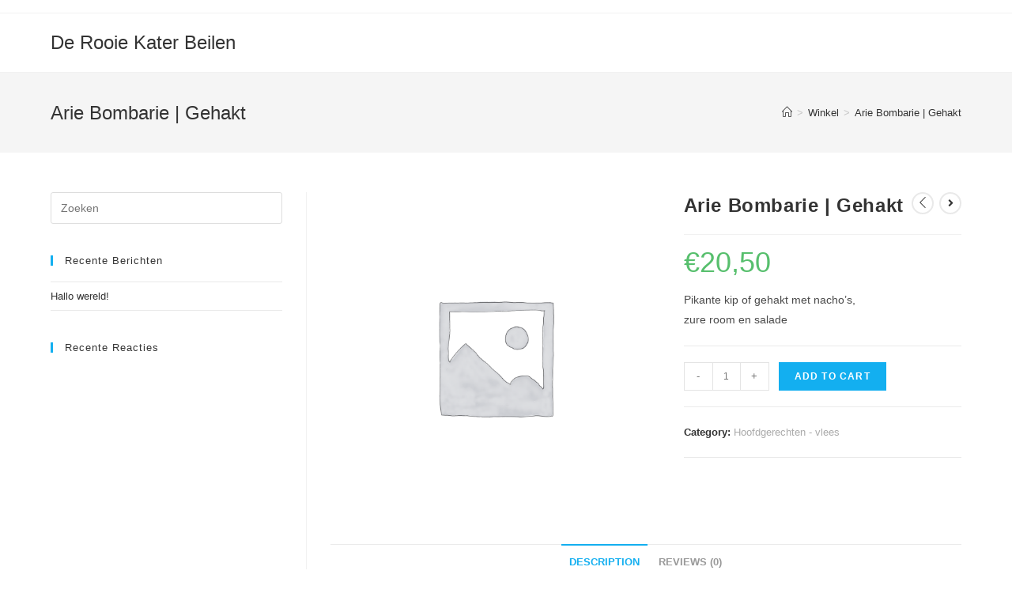

--- FILE ---
content_type: text/css; charset=utf-8
request_url: https://derooiekaterbeilen.nl/wp-content/plugins/food-store/assets/css/foodstore-variations.css?ver=1.3.14
body_size: 272
content:
/* Variations Radio Buttons */
.variations_form .variations {
	display: none;
}

.wfs-variations {
	padding-top: 5px;
	padding-bottom: 5px;
}

.wfs-variations .wfs-variation {
	display: flex;
	align-items: center;
	cursor: pointer;
}

.wfs-variations .wfs-variation:hover {
	background-color: #f9f9f9;
}

.wfs-variations .wfs-variation > div {
	padding-right: 10px;
	padding-top: 5px;
	padding-bottom: 5px;
}

.wfs-variation-radio .wfs-variation-selector {
	width: 30px;
	flex: 0 0 30px;
}

.wfs-variation-selector input {
	outline: none;
}

.wfs-variation-image {
	width: 50px;
	flex: 0 0 50px;
}

.wfs-variation-image img {
	width: 36px;
	height: 36px;
	max-width: 36px;
	display: block;
}

.wfs-variations .wfs-variation > div:last-child {
	padding-right: 0;
}

.wfs-variation-radio .wfs-variation-name {
	font-weight: 700;
}

.wfs-variation-radio .wfs-variation-info .wfs-variation-price {
	display: inline-block;
	margin-right: 10px;
	font-size: 14px;
}
/* Variation Styling End */

--- FILE ---
content_type: application/javascript; charset=utf-8
request_url: https://derooiekaterbeilen.nl/wp-content/plugins/food-store/assets/js/frontend/wfs-variations.js?ver=1.3.14
body_size: 570
content:
jQuery(function($) {

	// Variations Radio Buttons
  	$(document).on('click touch mouseover', '.wfs-variations', function() {
    	$(this).attr('data-click', 1);
  	});

  	$('body').on('click', '.wfs-variation-radio', function() {
    
	    var _this = $(this);
	    var _variations = _this.closest('.wfs-variations');
	    var _click = parseInt(_variations.attr('data-click'));
	    var _variations_form = _this.closest('.variations_form');

	    wfs_variations_select(_this, _variations, _variations_form, _click);
	    _this.find('input[type="radio"]').prop('checked', true);

	    /* Trigger Once Variation is Selected */
	    $( document.body ).trigger( 'wfs_variation_selected' );
  	});
});

jQuery(document).on('found_variation', function(e,t) {
  
  	var variation_id = t['variation_id'];
  	var $variations_default = jQuery(e['target']).find('.wfs-variations-default');

  	if ($variations_default.length) {
    	if (parseInt($variations_default.attr('data-click')) < 1) {
      		$variations_default.find('.wfs-variation-radio[data-id="' + variation_id + '"] input[type="radio"]').prop('checked', true);
    	}
  	}
});

function wfs_variations_select(selected, variations, variations_form, click) {
  
  	if ( click > 0 ) {
   
    	variations_form.find('.reset_variations').trigger('click');
    	
    	if (selected.attr('data-attrs') !== '') {
      		var attrs = jQuery.parseJSON(selected.attr('data-attrs'));
      		if (attrs !== null) {
        		for (var key in attrs) {
          			variations_form.find('select[name="' + key + '"]').val(attrs[key]).trigger('change');
        		}
      		}
    	}
  	}
  	jQuery(document).trigger('wfs_selected', [selected, variations, variations_form]);
}